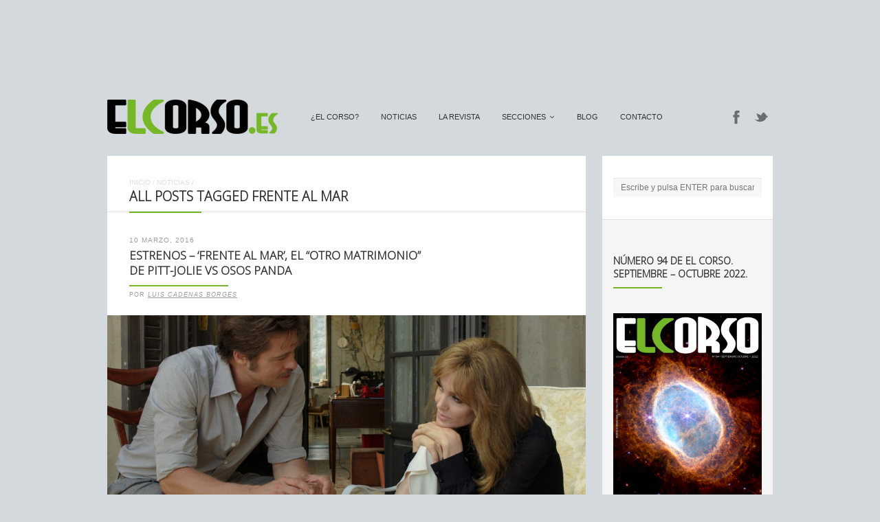

--- FILE ---
content_type: text/html; charset=utf-8
request_url: https://www.google.com/recaptcha/api2/aframe
body_size: 252
content:
<!DOCTYPE HTML><html><head><meta http-equiv="content-type" content="text/html; charset=UTF-8"></head><body><script nonce="xopvDWWORLxX5mJRBOCfMA">/** Anti-fraud and anti-abuse applications only. See google.com/recaptcha */ try{var clients={'sodar':'https://pagead2.googlesyndication.com/pagead/sodar?'};window.addEventListener("message",function(a){try{if(a.source===window.parent){var b=JSON.parse(a.data);var c=clients[b['id']];if(c){var d=document.createElement('img');d.src=c+b['params']+'&rc='+(localStorage.getItem("rc::a")?sessionStorage.getItem("rc::b"):"");window.document.body.appendChild(d);sessionStorage.setItem("rc::e",parseInt(sessionStorage.getItem("rc::e")||0)+1);localStorage.setItem("rc::h",'1769553529047');}}}catch(b){}});window.parent.postMessage("_grecaptcha_ready", "*");}catch(b){}</script></body></html>